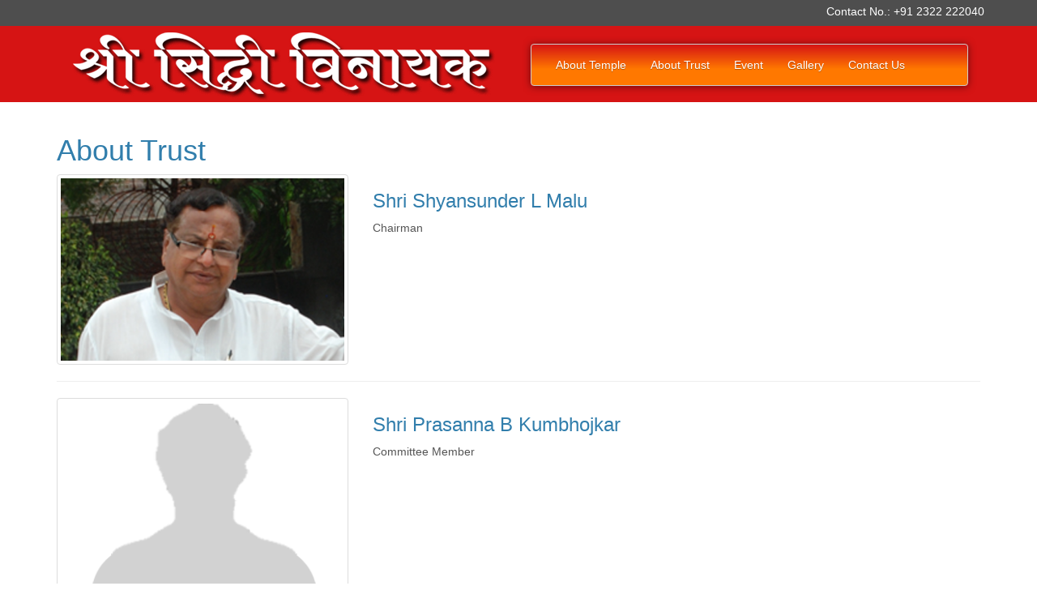

--- FILE ---
content_type: text/html; charset=utf-8
request_url: http://stjsp.com/coPage.aspx?id=2
body_size: 3247
content:


<!DOCTYPE html>
<html lang="en">
<head id="Head1"><title>
	Shri Siddhi Vinayak Temple : About Trust
</title><meta http-equiv="X-UA-Compatible" content="IE=edge" /><meta charset="utf-8" /><link href="css/smoothness/jquery-ui-1.10.3.custom.min.css" rel="stylesheet" type="text/css" /><link rel="stylesheet" href="css/bootstrap.min.css" media="screen" /><link href="css/font-awesome.css" rel="stylesheet" type="text/css" /><link rel="stylesheet" href="css/GridStyle.css" media="screen" /><link rel="stylesheet" href="css/style.css" />

    <script src="js/jquery-1.9.1.js"></script>

    <script src="js/jquery-ui-1.10.3.custom.js"></script>


    <script type="text/javascript">

        $(function() {
            $('.datePic').datepicker({
                changeMonth: true,
                changeYear: true,
                dateFormat: 'dd-M-yy',
                defaultDate: 0

            });
        });

   
     
    </script>

    
    </head>
<body>
    <form method="post" action="./coPage.aspx?id=2" id="form1">
<div class="aspNetHidden">
<input type="hidden" name="__VIEWSTATE" id="__VIEWSTATE" value="/wEPDwUKMTY3MTgwMzU3NWRkhdhPxzNsd1KzqIs2Z1U+06uTR0SfF1g06XX2nF4SYz4=" />
</div>

<div class="aspNetHidden">

	<input type="hidden" name="__VIEWSTATEGENERATOR" id="__VIEWSTATEGENERATOR" value="5B89C928" />
</div>
    <div class="header">
        <div class="container">
            <div class="row">
                <div class="header-menus">
                    <div class="row">
                        <div class="col-lg-8 ">
                            <div class="header-info">
                            
                                
                            </div>
                        </div>
                        <div class="col-lg-4 ">
                            <div class="header-info text-right">
                                Contact No.: +91 2322 222040
                            </div>
                        </div>
                    </div>
                </div>
            </div>
        </div>
    </div>
    <div class="LogoContainer">
        <div class="container">
            <div class="row">
                <div class="container">
                    <div class="col-lg-6 ">
                        <a href="../Default.aspx"><img id="Image1" class="img-responsive" src="images/logo.png" />
                        </a>
                       </div>
                    <div class="col-lg-6 text-right">
                     
                     
                     
  <div class="navbar " style="margin-top:22px;">
            <div class="navbar-header">
              <button type="button" class="navbar-toggle" data-toggle="collapse" data-target=".navbar-responsive-collapse"> <span class="icon-bar"></span> <span class="icon-bar"></span> <span class="icon-bar"></span> </button>
            </div>
            <div class="navbar-collapse collapse navbar-responsive-collapse">
              <ul class="nav navbar-nav">
                <li><a href="../coPage.aspx?id=1">About Temple</a></li>
                <li><a href="../coPage.aspx?id=2">About Trust</a></li>
                <li><a href="../Event.aspx">Event</a></li>
                <li><a href="../gallary.aspx">Gallery</a></li>
                <li><a href="../ContactUs.aspx">Contact Us</a></li>
              </ul>
            </div>
          </div>
                     
                     
                     
                    </div>
                </div>
            </div>
        </div>
    </div>
     
     
    
    
    
    <div class="container">
        <br>
        
    <h1>
        About Trust</h1>
    
    <div class="row">
<div class="col-lg-4"><img class="img-thumbnail img-responsive " src="../images/shyansunder-malu.png" alt="" /></div>
<div class="col-lg-8">
<h3>Shri Shyansunder L Malu</h3>
<samp>Chairman</samp></div>
</div>
<hr />
<div class="row">
<div class="col-lg-4"><img class="img-thumbnail img-responsive " src="../images/PeopleImageNotFound.png" alt="" /></div>
<div class="col-lg-8">
<h3>Shri Prasanna B Kumbhojkar</h3>
<samp>Committee Member</samp></div>
</div>
<hr />
<div class="row">
<div class="col-lg-4"><img class="img-thumbnail img-responsive " src="../images/PeopleImageNotFound.png" alt="" /></div>
<div class="col-lg-8">
<h3>Shri Y M Krishnamurthy</h3>
<samp>Committee Member</samp></div>
</div>
<hr />
<div class="row">
<div class="col-lg-4"><img class="img-thumbnail img-responsive " src="../images/PeopleImageNotFound.png" alt="" /></div>
<div class="col-lg-8">
<h3>Shri Ashok B Gunde</h3>
<samp>Committee Member</samp></div>
</div>
<hr />
<div class="row">
<div class="col-lg-4"><img class="img-thumbnail img-responsive " src="../images/kantilal-malu.png" alt="" /></div>
<div class="col-lg-8">
<h3>Shri Kantilal L Malu</h3>
<samp>Committee Member</samp></div>
</div>
<hr />
<div class="row">
<div class="col-lg-4"><img class="img-thumbnail img-responsive " src="../images/manoj-Malu.png" alt="" /></div>
<div class="col-lg-8">
<h3>Shri Manoj H Malu</h3>
<samp>Committee Member</samp></div>
</div>
<hr />
<div class="row">
<div class="col-lg-4"><img class="img-thumbnail img-responsive " src="../images/Manish-Mundra.png" alt="" /></div>
<div class="col-lg-8">
<h3>Shri Manish B Mundra</h3>
<samp>Committee Member</samp></div>
</div>
<hr />
<div class="row">
<div class="col-lg-4"><img class="img-thumbnail img-responsive " src="../images/PeopleImageNotFound.png" alt="" /></div>
<div class="col-lg-8">
<h3>Shri Ramesh B Despande</h3>
<samp>Committee Member</samp></div>
</div>
<hr />
<div class="row">
<div class="col-lg-4"><img class="img-thumbnail img-responsive " src="../images/Gopal-Bajaj.png" alt="" /></div>
<div class="col-lg-8">
<h3>Shri Gopal G Bajaj</h3>
<samp>Committee Member</samp></div>
</div>
<hr />
<div class="row">
<div class="col-lg-4"><img class="img-thumbnail img-responsive " src="../images/PeopleImageNotFound.png" alt="" /></div>
<div class="col-lg-8">
<h3>Shri Sanjay Kulkarni</h3>
<samp>Committee Member</samp></div>
</div>
<hr />
<div class="row">
<div class="col-lg-4"><img class="img-thumbnail img-responsive " src="../images/PeopleImageNotFound.png" alt="" /></div>
<div class="col-lg-8">
<h3>Shri Sudhir G Kulkarni</h3>
<samp>Committee Member</samp></div>
</div>
<hr />
<div class="row">
<div class="col-lg-4"><img class="img-thumbnail img-responsive " src="../images/PeopleImageNotFound.png" alt="" /></div>
<div class="col-lg-8">
<h3>Shri Ghyanshyam H Mundane</h3>
<samp>Committee Member</samp></div>
</div>
<hr />
<div class="row">
<div class="col-lg-4"><img class="img-thumbnail img-responsive " src="../images/PeopleImageNotFound.png" alt="" /></div>
<div class="col-lg-8">
<h3>Shri Natwarlal R Maniyar</h3>
<samp>Committee Member</samp></div>
</div>
<hr />
<div class="row">
<div class="col-lg-4"><img class="img-thumbnail img-responsive " src="../images/PeopleImageNotFound.png" alt="" /></div>
<div class="col-lg-8">
<h3>Shri Dhawal K Desai</h3>
<samp>Committee Member</samp></div>
</div>
<hr />
<div class="row">
<div class="col-lg-4"><img class="img-thumbnail img-responsive " src="../images/PeopleImageNotFound.png" alt="" /></div>
<div class="col-lg-8">
<h3>Shri Anil S Innamdar</h3>
<samp>Committee Member</samp><samp></samp><samp></samp><samp></samp></div>
</div>
<p><br /><br /></p>

    </div>
    
    
    
    <div class="footer">
  <div class="container">
    <div class="row">
      <div class="col-lg-4">
        <h2>Address</h2>
        <p>Block No. 263, Shubhash Road,<br />
          Jaysingpur,<br />
          District: Kolhapur<br />
          Pin 416101</p>
      </div>
      <div class="col-lg-4">
        <h2> Upcoming Event</h2>
        <p> </p>
      </div>
      <div class="col-lg-4">
        <h2>Social Network</h2>
        <div class="social-nets-wrapper bottom"  >
          <ul class="social">
           <li class="twitter"><a href="https://twitter.com/stjspamit" target="_blank" title="twitter"><i class="fa fa-twitter"></i></a></li>
            <li class="google-plus"><a href="https://plus.google.com/117340279281141047606" target="_blank"  title="google-plus"><i class="fa fa-google-plus"></i></a></li>
            <li class="facebook"><a href="https://www.facebook.com/pages/Shri-Siddhi-Vinayak-Temple/233849113488057" target="_blank" title="facebook"><i class="fa fa-facebook-square"></i></a></li>
           
            <li class="youtube"><a href="https://www.youtube.com/channel/UCJ7fRb-84c-9kjK2zYcvXAg" target="_blank"  title="youtube"><i class="fa fa-youtube"></i></a></li>
          </ul>
        </div>
      </div>
    </div>
  </div>
</div>
<div class="copyText">
<div class="container">
<div class="col-lg-12 text-center">
&copy; Copyright 2013-2020 Siddhivinayak Trust, Jaysingpur
</div>
</div>
</div>

    <script src="js/bootstrap.js"></script>
    <script src="js/bootstrap.min.js"></script>
    <script src="js/bootstrap-dropdown.js"></script>
    

    <script type="text/javascript">



        //////////////ConfirmDialog////////////
        String.Format = function() {
            var s = arguments[0];
            for (var i = 0; i < arguments.length - 1; i++) {
                var reg = new RegExp("\\{" + i + "\\}", "gm");
                s = s.replace(reg, arguments[i + 1]);
            }
            return s;
        }

        var dialogConfirmed = false;
        function ConfirmDialog(obj, title, dialogText) {
            if (!dialogConfirmed) {
                $('body').append(String.Format("<div id='dialog'  title='{0}'><p>{1}</p></div>", title, dialogText));



                $("#dialog").dialog({

                    modal: true,
                    resizable: true,
                    draggable: true,
                    close: function(event, ui) { $('body').find('#dialog').remove(); },
                    buttons: [{
                        text: "Yes",
                        click: function() {
                            $(this).dialog("close");
                            dialogConfirmed = true;
                            if (obj) obj.click();
                        }
                    },
				{
				    text: "No",
				    click: function() {
				        $(this).dialog("close");
				    } }]
                });
            }


            return dialogConfirmed;
        }




        function ShowMessage(title, dialogText) {

            $('body').append(String.Format("<div id='ShowMessageDiv'  title='{0}'><p>{1}</p></div>", title, dialogText));
            $("#ShowMessageDiv").dialog({

                modal: true,
                resizable: true,
                draggable: true,
                width: 500,
                close: function(event, ui) { $('body').find('#ShowMessageDiv').remove(); },
                buttons: [{
                    text: "OK",
                    click: function() {
                        $(this).dialog("close");
                    } }]
                });
            }
 
    </script>
    <script type="text/javascript">
        var config = {
            '.AutoSug': {},
            '.AutoSug-deselect': { allow_single_deselect: true },
            '.AutoSug-no-single': { disable_search_threshold: 10 },
            '.AutoSug-no-results': { no_results_text: 'Oops, nothing found!' },
            '.AutoSug-width': { width: "95%" }
        }
        for (var selector in config) {
            $(selector).chosen(config[selector]);
        }
    </script>

    </form>
</body>
</html>


--- FILE ---
content_type: text/css
request_url: http://stjsp.com/css/GridStyle.css
body_size: 1141
content:
/* Grid */

.Grid
{
    font-family: Arial, Helvetica, sans-serif;
    text-align: left;
    border-collapse: collapse;
    margin-top: 10px;
}
.Grid td
{
    color: #5e5e5e;
    padding: 8px;
    border-top-width: 1px;
    border-top-style: solid;
    border-top-color: #fff;
    border-right-width: 1px;
    border-right-style: solid;
    border-right-color: #cecbbd;
    border-bottom-width: 1px;
    border-bottom-style: solid;
    border-bottom-color: #cecbbd;
    border-left-width: 1px;
    border-left-style: solid;
    border-left-color: #cecbbd;
}
.GridHeader
{
    font-weight: bold;
    color: #5e5e5e;
    padding: 8px;
    border-right-width: 1px;
    border-right-style: solid;
    border-right-color: #cecbbd;
    background-image: url(../images/TableHead.png);
    background-repeat: repeat-x;
    background-position: left top;
    border-bottom-width: 1px;
    border-bottom-style: solid;
    border-bottom-color: #cecbbd;
    text-align: center;
}
.GridHeader a
{
    color: #333333;
    text-decoration: none;
}
.GridHeader a:hover
{
    text-decoration: underline;
}

.GridItem
{
    color: #5e5e5e;
    padding: 8px;
    border-top-width: 1px;
    border-top-style: solid;
    border-top-color: #fff;
    border-right-width: 1px;
    border-right-style: solid;
    border-right-color: #cecbbd;
    border-bottom-width: 1px;
    border-bottom-style: solid;
    border-bottom-color: #cecbbd;
    border-left-width: 1px;
    border-left-style: solid;
    border-left-color: #cecbbd;
}

.GridAltItem
{
    background: #e9f1f5;
}
.GridItem .Selected
{
    background: #5e5e5e;
}




.txtBox
{
    width: 300px;
    margin-top:3px;
    margin-bottom: 3px;
}



/*GridViewCSS*/
.GridViewStyle
{
    font-family: Arial, Helvetica, sans-serif;
    text-align: left;
    border-collapse: collapse;
    margin-top: 10px;
    color: #5e5e5e;
}

.GridViewStyle a
{

}
/*Header and Pager styles*/
/*Common Styles*/
.HeaderStyle, .PagerStyle
{


}
.HeaderStyle th
{
	font-weight: bold;
	color: #FFFFFF;
	padding: 8px;
	border-right-width: 1px;
	border-right-style: solid;
	border-right-color: #cecbbd;
	background-image: url(../Images/TableHead.png);
	background-repeat: repeat-x;
	background-position: left top;
	border-bottom-width: 1px;
	border-bottom-style: solid;
	border-bottom-color: #cecbbd;
	text-align: center;
}
.HeaderStyle a
{
	color: #FFFFFF;
	text-decoration: none;
	font-weight: normal;
}
.HeaderStyle a:hover
{
    text-decoration: underline;
}




.PagerStyle table
{
	background-color: #CCCCCC;
	margin-left: auto;
}
.PagerStyle table td
{
	border: 3px solid #ffffff;
	padding: 0px;
}
.PagerStyle td
{
	border-right-width: 1px;
	border-bottom-width: 1px;
	border-left-width: 1px;
	border-right-style: solid;
	border-bottom-style: solid;
	border-left-style: solid;
	border-right-color: #CCCCCC;
	border-bottom-color: #CCCCCC;
	border-left-color: #CCCCCC;
	padding-top: 5px;
	padding-bottom: 5px;
	background-color: #FFFFFF;
}
.PagerStyle a
{
	color: #000000;
	padding: 5px;
}
.PagerStyle a:hover
{
 text-decoration: underline;   
}

.PagerStyle span
{
	font-weight: bold;
	text-decoration: none;
	padding: 5px;
}
/*RowStyles*/
/*Common Styles*/
.RowStyle td, .AltRowStyle td, .SelectedRowStyle td, .EditRowStyle td
{
	color: #000000;
	padding: 8px;
	border-top-width: 1px;
	border-top-style: solid;
	border-top-color: #fff;
	border-right-width: 1px;
	border-right-style: solid;
	border-right-color: #cecbbd;
	border-bottom-width: 1px;
	border-bottom-style: solid;
	border-bottom-color: #cecbbd;
	border-left-width: 1px;
	border-left-style: solid;
	border-left-color: #cecbbd;
}

.RowStyle1 td, .AltRowStyle td, .SelectedRowStyle td, .EditRowStyle td
{
	padding: 8px;
	border-top-width: 1px;
	border-top-style: solid;
	border-top-color: #fff;
	border-right-width: 1px;
	border-right-style: solid;
	border-right-color: #cecbbd;
	border-bottom-width: 1px;
	border-bottom-style: solid;
	border-bottom-color: #cecbbd;
	border-left-width: 1px;
	border-left-style: solid;
	border-left-color: #cecbbd;
	color: #000000;
}
 
.RowStyle td
{
}
.RowStyle1 td
{

}



.AltRowStyle td
{
    background-color: #cfecfa;
}
.SelectedRowStyle td
{
	background-color: #D3DEEB;
}
/*GridViewCSS*/

--- FILE ---
content_type: text/css
request_url: http://stjsp.com/css/style.css
body_size: 1744
content:
.header {
	background-color: #4E4E4E;
}
.header-menus {
	
	min-height: 32px;
	z-index: 100;
	position: relative;
	color: #FFFFFF;
	padding-left:10px;
	padding-right:10px;
}
.header-info {
	padding-top: 4px;
}

.navbar {
	background-image: linear-gradient(#d61414,#ff7800 60%,#ff7800);
	background-repeat: no-repeat;
	border-bottom: 1px solid #ccc;
	box-shadow: 0 1px 10px rgba(0,0,0,0.5);
	border-color: #ccc;
}
.navbar .navbar-nav>li>a, .navbar-brand {
text-shadow: 0 1px 1px rgba(0,0,0,0.3);
color:#FFFFFF;
}
.navbar .navbar-nav>li>a:hover, .navbar-brand {
text-shadow: 0 1px 1px rgba(0,0,0,0.5);
color:#000000;
}




.copyText {
	background-color:#3F3F3F;
	padding:5px;
	font-size: 12px;
	color: #CCCCCC;
}
.Logo {
	text-transform: uppercase;
}

.LogoContainer{
	background-color: #d61414;


}
.info-content-wrap {
	width: 100%;
	max-width: 1920px;
	height: 400px;
	margin-bottom: 20px;
	background-color: #ff7800;
	padding-top: 20px;
	background-image: url(../images/info_content_back.png);
	background-repeat: repeat-x;
	background-position: top;
}
.info-content {
	color: #fff;
	padding-top: 10px;
}

.info-content h2 {
	font: 900 54px/1.2em 'Lato', sans-serif;
	color: #fff;
	text-shadow: 0 2px 2px rgba(0, 0, 0, 0.1);
	margin: 0;
}
.info-content h3 {
	font: 900 24px/1.2em 'Lato', sans-serif;
	color: #fff;
	margin: 26px 0 0;
}

@media (max-width: 767px) {
.info-content{
padding-top:0;
}
	.info-content h2 {
	font-size: 35px;
}
.info-content h3 {
	font-size: 18px;
}
}
@media (max-width: 480px) {

	.info-content h2 {
	font-size: 20px;
	margin-top:0;
}
.info-content h3 {
	font-size: 15px;
}
}
@media (min-width: 768px) and (max-width: 979px) {
.info-content{
padding-top:5px;
}
.info-content h2 {
	font-size: 40px;
}
.info-content h3 {
	font-size: 20px;
}
}
@media (min-width: 979px) and (max-width: 1200px) {

}



.videoBox{
	border: 5px solid #fff;
	box-shadow: 0 3px 4px rgba(0,0,0,0.3);
	-webkit-box-sizing: border-box;
	-moz-box-sizing: border-box;
	box-sizing: border-box;
	background-color: #000000;
	width:355px;
	height:207px;
}
.section-colored {
	background-color: #e1e1e1;
	background-image: url(../images/sectionBack.png);
}

.footer {
	background-color: #666666;
	color: #FFFFFF;
	background-image: url(../images/footerBack.png);
	background-repeat: repeat-x;
	background-position: left top;
}
.footer h2{
	color: #333333;
}
.section, .section-colored, .footer {
	padding: 30px 0;
}


.img-home-portfolio, .img-customer, .portfolio-item {
margin-bottom: 30px;
}


.testimonials h4
{
   color:Red;
   margin:0;
    
}

.PGal {
	float: left;
	padding: 5px;
	border: 1px solid #CCCCCC;
	background-color: #F7F7F7;
	margin-top: 20px;
	margin-right: 8px;
	margin-bottom: 5px;
	margin-left: 8px;
}

.PGalTitel {
	text-align: center;
	position: 0;
	margin: 0;
	font-family: Arial, Helvetica, sans-serif;
	font-size: 14px;
	padding-bottom: 5px;
	padding-top: 10px;
}


















.social-nets-wrapper .social {
	display:block;
	padding:4px 0 0 0;
	margin:0;
	list-style-type:none;
	text-align:left;
}
@media (max-width: 767px) {
	.social-nets-wrapper .social { text-align:center; }
}
.social-nets-wrapper .social li {
	display:inline-block;
	float:none;
	margin:0 0 0 9px;
	text-align:center;
	transition:all 0.3s ease 0s;
	-webkit-box-sizing:border-box;
	-moz-box-sizing:border-box;
	box-sizing:border-box;
}
@media (max-width: 767px) {
	.social-nets-wrapper .social li { margin:0 0 0 10px; }
}
.social-nets-wrapper .social li:first-child { margin:0; }
.social-nets-wrapper .social li a {
	color:#76634b;
	display:block;
	width:auto;
	height:auto;
	position:relative;
	-webkit-box-sizing:border-box;
	-moz-box-sizing:border-box;
	box-sizing:border-box;
}
.social-nets-wrapper .social li a i {
	font-size:13px;
	display:inline-block;
	line-height:1em;
}
.social-nets-wrapper .social li a:hover, .social-nets-wrapper .social li a:active, .social-nets-wrapper .social li a:focus {
	color:#fff;
	text-decoration:none;
}
.social-nets-wrapper.bottom { margin-top:15px; }
@media (max-width: 767px) {
	.social-nets-wrapper.bottom .social { text-align:left; }
}
.social-nets-wrapper.bottom .social li { margin:0 0 0 19px; }
@media (max-width: 767px) {
	.social-nets-wrapper.bottom .social li { margin:0 10px 10px 0; }
}
.social-nets-wrapper.bottom .social li:first-child { margin:0; }
@media (max-width: 767px) {
	.social-nets-wrapper.bottom .social li:first-child { margin:0 10px 10px 0; }
}
.social-nets-wrapper.bottom .social li a {
	color:#FFFFFF;
}
.social-nets-wrapper.bottom .social li a:hover, .social-nets-wrapper.bottom .social li a:active, .social-nets-wrapper.bottom .social li a:focus {
	color:#000000;
	text-decoration:none;
}
.social-nets-wrapper.bottom .social li a i { font-size:27px; }


code, kbd, pre, samp{
	font-family: Arial, Helvetica, sans-serif;
}